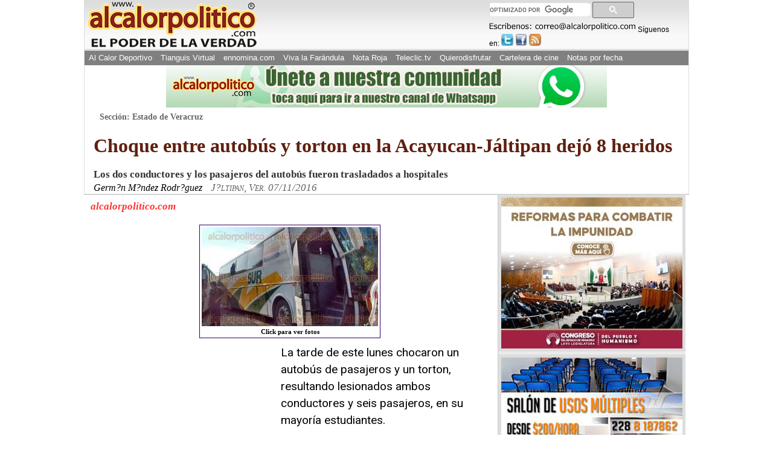

--- FILE ---
content_type: text/html
request_url: https://www.alcalorpolitico.com/informacion/choque-entre-autobus-y-torton-en-la-acayucan-jaltipan-dejo-8-heridos-217933.html
body_size: 10183
content:
<!DOCTYPE html>
<html xmlns="http://www.w3.org/1999/xhtml" lang="es" xml:lang="es">

<head>
	<!-- Google tag (gtag.js) -->
<script async src="https://www.googletagmanager.com/gtag/js?id=G-J4ZNNR7Q8R"></script>
<script>
  window.dataLayer = window.dataLayer || [];
  function gtag(){dataLayer.push(arguments);}
  gtag('js', new Date());

  gtag('config', 'G-J4ZNNR7Q8R');
</script>

<!--<script>window.mrf={host:"bc.marfeel.com",dt:3},function(e,t,o,i,a,n,r){function d(){x&&(e.cookie="fromt=yes;path=/;expires="+new Date(Date.now()+18e5).toGMTString(),o.reload())}var x=!/marfeelgarda=no|fromt=yes/i.test(n+";"+a);if((/(ipad.*?OS )(?!1_|2_|3_|4_|X)|mozilla.*android (?!(1|2|3)\.)[0-9](?!.*mobile)|\bSilk\b/i.test(i)&&2&r.dt||/(ip(hone|od).*?OS )(?!1_|2_|3_|4_|X)|mozilla.*android (?!(1|2|3)\.)[0-9].*mobile|bb10/i.test(i)&&1&r.dt||/marfeelgarda=off/i.test(n))&&t===t.top){x&&e.write('<plaintext style="display:none">');var l="script",m=setTimeout(d,1e4),c=e.createElement(l),f=e.getElementsByTagName(l)[0];c.src="//bc.marfeel.com/statics/marfeel/gardac.js",c.onerror=d,c.onload=function(){clearTimeout(m)},f.parentNode.insertBefore(c,f)}}(document,window,location,navigator.userAgent,document.cookie,location.search,window.mrf);</script>
-->

<meta name="viewport" content="width=device-width, initial-scale=1.0" />
<meta http-equiv="Content-Type" content="text/html; charset=iso-8859-1" />
<meta name="title" content="Al Calor PolÃƒÂ­tico" />
<meta name="description" content="La tarde de este lunes chocaron un autob&uacute;s de pasajeros y un torton, resultando lesionados ambos conductores y seis pasajeros, en su mayor&iacute;a estudiantes.
 
Fue alrededor de las 16:00 horas cuando se report&oacute; el accidente en e..." />
<meta name="keywords" content="acayucanjaltipan, heridos, torton, autobus, entre, choque, nota, alcalorpolitico, noticias, periodico, calor"/>
<meta name="copyright" content="alcalorpolitico.com - 2019"/><meta name="author" content="alcalorpolitico.com"/>
<meta http-equiv="Cache-Control" content="max-age=3600" /><meta http-equiv="Cache-Control" content="public" />

<script type="text/javascript" src="../jquery/jquery-1.12.4.min.js"></script>
<script type="text/javascript" src="../funciones.js"></script>
<script type="text/javascript" src="ilightbox220/src/js/jquery.requestAnimationFrame.js"></script>
<script type="text/javascript" src="ilightbox220/src/js/jquery.mousewheel.js"></script>
<script type="text/javascript" src="ilightbox220/src/js/ilightbox.packed.js"></script>
<link rel="stylesheet" type="text/css" href="ilightbox220/src/css/ilightbox.css"/>
<title>Choque entre autob&uacute;s y torton en la Acayucan-J&aacute;ltipan dej&oacute; 8 heridos - Al Calor Pol&iacute;tico</title>
<link rel="shortcut icon" href="/alcalori.ico"/>
<link rel="stylesheet" type="text/css" href="../estilos/maquetacion.css"/>
<link rel="stylesheet" type="text/css" href="../cssmob/drawer.min.css">
<link rel="stylesheet" type="text/css" href="maquetacion-responsive2.css?v1=20"/>


<meta property="og:type" content="article" />
<meta property="og:title" content="Choque entre autob&uacute;s y torton en la Acayucan-J&aacute;ltipan dej&oacute; 8 heridos" />

<meta property="og:description" content="La tarde de este lunes chocaron un autob&uacute;s de pasajeros y un torton, resultando lesionados ambos conductores y seis pasajeros, en su mayor&iacute;a estudiantes.
 
Fue alrededor de las 16:00 horas cuando se report&oacute; el accidente en e..." />
<meta property="og:site_name" content="Al Calor PolÃƒÂ­tico" />
			<meta property="og:image" content="https://www.alcalorpolitico.com/imagenes/fotosnotas/originales/2016/11/07/212455choque_11_11.jpg" />
       			

<link rel="canonical" href="https://www.alcalorpolitico.com/informacion/choque-entre-autobus-y-torton-en-la-acayucan-jaltipan-dejo-8-heridos-217933.html"/>
<style type="text/css">
#galerianotas { 
    padding: 3px;
    border: 1px solid #306;
    display: inline-block;
    margin: 5px auto 0 auto;
    width: 292px;
    text-align: center;
    background: #fefefe;
}
.whatsapp{ display:none; background:#1da110 url(../images/whatsapp.png); background-repeat:no-repeat; font-size:0.75em !important; background-position:0 0; color:#fff; border-radius:2px; text-indent: 15px;
  padding: 1px 5px !important; margin-right:4px; float:left;  text-align:center; }
.whatsapp:hover{ text-decoration:none; color:#fff; font-family:Arial;font-size:0.75em !important; opacity:0.8;}
.google-ads{ float:left; padding-right:15px; display:block;  }
/* ---------[ Responsive Design ]--------- */
@media only screen and (max-width: 320px) {.whatsapp{ display:block;}.google-ads{ width:99%; clear:both; float:none; margin:5px 0;}	}
@media only screen and (min-width: 321px) and (max-width: 480px){.alcalordeportivonotas li{ width:47%;}.whatsapp{ display:block;}.google-ads{ width:95%; clear:both; float:none; margin:10px 0; }}
@media only screen and (min-width: 481px) and (max-width: 770px){.alcalordeportivonotas li{ width:30%;}.whatsapp{ display:block;}}
@media only screen and (min-width: 771px) and (max-width: 960px){.alcalordeportivonotas li{ width:30%;}}
.lazy-hidden {opacity: 0}
.lazy-loaded {-webkit-transition: opacity 0.3s;-moz-transition: opacity 0.3s;-ms-transition: opacity 0.3s;-o-transition: opacity 0.3s;
transition: opacity 0.3s;opacity: 1;}
</style>
<script type="text/javascript" src="https://www.alcalorpolitico.com/jquery.lazyloadxt.extra.min.js" ></script>
<script>
$(document).ready(function(){
	$('.drawer').drawer();
		$("#areadeladerecha ul img").attr("data-src",function() {
			var href=$(this).attr("src");
			$(this).removeAttr("src");
			return href;
     });
	 	$(".limpiar img").attr("data-src",function() {
			var href=$(this).attr("src");
			$(this).removeAttr("src");
			return href;
     });
	 	$(".alcalordeportivonotas img").attr("data-src",function() {
			var href=$(this).attr("src");
			$(this).removeAttr("src");
			return href;
     });

$("body").bind("copy paste",function(event){var navType = $("body").attr("data-browsername");
if (navType=="MSIE"){
 window.clipboardData.setData("Text","Todos los materiales publicados en este sitio estÃƒÂ¡n protegidos por las leyes de propiedad intelectual de MÃƒÂ©xico, lo cual no permite que los textos informativos, imÃƒÂ¡genes, material en audios o videos y logotipos que tienen TÃƒÂ­tulo de Registro de Marca ante el IMPI, sean reproducidos total o parcialmente en medios impresos, virtuales o electrÃƒÂ³nicos. Si desea hacer uso de lo aquÃƒÂ­ publicado deberÃƒÂ¡ solicitar convenio de autorizaciÃƒÂ³n al periÃƒÂ³dico alcalorpolitico.com: 01 (228) 8 41 54 40, 8 41 54 41 y 01 800 55 29 870 ÃƒÂ³ a: correo@alcalorpolitico.com. Muchas gracias.");}
else{
 event.originalEvent.clipboardData.setData("Text","Todos los materiales publicados en este sitio estÃƒÂ¡n protegidos por las leyes de propiedad intelectual de MÃƒÂ©xico, lo cual no permite que los textos informativos, imÃƒÂ¡genes, material en audios o videos y logotipos que tienen TÃƒÂ­tulo de Registro de Marca ante el IMPI, sean reproducidos total o parcialmente en medios impresos, virtuales o electrÃƒÂ³nicos. Si desea hacer uso de lo aquÃƒÂ­ publicado deberÃƒÂ¡ solicitar convenio de autorizaciÃƒÂ³n al periÃƒÂ³dico alcalorpolitico.com: 01 (228) 8 41 54 40, 8 41 54 41 y 01 800 55 29 870 ÃƒÂ³ a: correo@alcalorpolitico.com. Muchas gracias."); 
}
event.preventDefault();
return false;});
 
});
</script>
<script>
  (function(i,s,o,g,r,a,m){i['GoogleAnalyticsObject']=r;i[r]=i[r]||function(){
  (i[r].q=i[r].q||[]).push(arguments)},i[r].l=1*new Date();a=s.createElement(o),
  m=s.getElementsByTagName(o)[0];a.async=1;a.src=g;m.parentNode.insertBefore(a,m)
  })(window,document,'script','//www.google-analytics.com/analytics.js','ga');
  ga('create', 'UA-5574252-1', 'alcalorpolitico.com');
  ga('send', 'pageview');
</script>
<script>
var trackOutboundLink = function(url, isExternal) {
    var params = {};

    if (!isExternal) {
        params.hitCallback = function () {
            document.location = url;
        }
    }
    ga('send', 'event', 'outbound', 'click', url, params);

    return isExternal;
}
</script>

<script type="text/javascript">
  window._taboola = window._taboola || [];
  _taboola.push({photo:'auto'});
  !function (e, f, u, i) {
    if (!document.getElementById(i)){
      e.async = 1;
      e.src = u;
      e.id = i;
      f.parentNode.insertBefore(e, f);
    }
  }(document.createElement('script'),
  document.getElementsByTagName('script')[0],
  '//cdn.taboola.com/libtrc/alcalorpolitico-network/loader.js',
  'tb_loader_script');
  if(window.performance && typeof window.performance.mark == 'function')
    {window.performance.mark('tbl_ic');}
</script> 

</head>
<body class="drawer drawer--left drawer--sidebar">


<div id="Skiplist"><p><a href="#menutop" tabindex="1">Ir a Men&uacute;</a></p><p><a href="#cont" tabindex="2">Ir a Contenido</a></p></div>
	    
<div id="Pagina"><!--Pagina-->
	<div id="Header"><!--Header-->
      <p>Al Calor Político - La noticia en caliente</p>
      <ul id="LogoP"><li><a href="/" title="Ir al inicio de www.alcalorpolitico.com/" tabindex="4"><img src="/imagenes/imagenescomun/logo_acp_poderverdad.gif" alt="Al Calor Político - La noticia en caliente" width="290" height="80"/></a></li></ul>
      <div id="Redessociales">
		<script>
		  (function() {
			var cx = '003579488209373805864:-ynw68lvlgw';
			var gcse = document.createElement('script');
			gcse.type = 'text/javascript';
			gcse.async = true;
			gcse.src = 'https://cse.google.com/cse.js?cx=' + cx;
			var s = document.getElementsByTagName('script')[0];
			s.parentNode.insertBefore(gcse, s);
		  })();
		</script>
      <div id="FormaBusqueda" style="width:80%;">
        
        <gcse:searchbox-only></gcse:searchbox-only>
      
      </div>
            <img src="../imagenes/imagenescomun/paraescribir.gif" alt="Escríbenos" title="Escríbenos:correo@alcalorpolitico.com" width="243" height="13"/>
       	<p>S&iacute;guenos en:</p>
          <ul>
            <li><a href="https://twitter.com/alcalorpolitico" title="Síguenos en Twitter" tabindex="5" class="twitter" rel="wblank"><span>Twitter</span></a></li>
            <li><a href="https://www.facebook.com/Al-Calor-Político-146830838715699" title="Síguenos en Facebook" tabindex="6" class="facebook" rel="wblank"><span>Facebook</span></a></li>
            <li><a href="//plus.google.com/u/0/114768005028824136039?prsrc=3" title="Síguenos en Google+"  class="google" rel="wblank"><span>Google+</span></a></li>
            <li><a href="https://feeds.feedburner.com/alcalorpolitico" title="Ver RSS" tabindex="7" class="rss" rel="wblank"><span>RSS</span></a></li>			
        </ul>
      </div>
     <div  id="MenuPrincipalTop"> 
		<a name="menutop" id="menutop" class="skip">&nbsp;</a>
        <div id="iBuscar"><a href="#">&nbsp;</a></div>        
        <ul class="menu">
          <li><a href="https://www.alcalordeportivo.com.mx" title="Ver Al Calor Deportivo">Al Calor Deportivo</a></li>
          <li><a href="http://www.eltianguisvirtual.net/" title="Ver Tianguis Virtual">Tianguis Virtual</a></li>
          <li><a href="http://www.ennomina.com" title="Visita la Bolsa de Trabajo">ennomina.com</a></li>
          <li><a href="http://www.vivalafarandula.com" title="Ver Viva la Farándula">Viva la Far&aacute;ndula</a></li>
          <li><a href="/policiaca/" title="Ver Nota Roja">Nota Roja</a></li>
          <li><a href="https://www.teleclic.tv/" title="Ver Teleclic.tv" rel="wblank">Teleclic.tv</a></li> 
          <li><a href="http://www.quierodisfrutar.mx/" title="Ver Quierodisfrutar.com" rel="wblank">Quierodisfrutar</a></li>
          <li><a href="http://www.quierodisfrutar.mx/cinepolis-xalapa/" title="Ver Cartelera de cine" rel="wblank">Cartelera de cine</a></li>
          <li>
			<script type="text/javascript">
            <!--//<![CDATA[
				var meses = new Array ("1","2","3","4","5","6","7","8","9","10","11","12");var f=new Date();
				document.write("<a href=\"https://www.alcalorpolitico.com/informacion/notasarchivo.php?m="+ meses[f.getMonth()]+"&amp;y="+ f.getFullYear()+"&amp;d="+ f.getDate()+" \" title=\"Ver notas por fecha\" >Notas por fecha<\/a>");				
            //]]>-->					
            </script>
            <noscript><a href="https://www.alcalorpolitico.com/informacion/notasarchivo.php" title="Ver notas por fecha" rel="wblank">Notas por fecha</a></noscript>
          </li>
         </ul>
       <a href="#" id="pull" title="Menú de Opciones">alcalorpolitico.com</a> 
     <a href="https://www.alcalorpolitico.com/"  title="alcalorpolitico.com" id="Regresar" style=" background:#808080; color:#fff; padding:5px 10px; line-height:30px; height:25px;"> < Regresar</a>               
      </div>         
	</div> <!--Fin Header-->    <header class="drawer-navbar drawer-navbar--fixed mobheader" role="banner">
    <div class="drawer-container">
      <div class="drawer-navbar-header">
        <a class="drawer-brand" href="https://www.alcalorpolitico.com/">
          <div style="width: 100%;display: flex;justify-content: center;align-items: center;">
            <img src="../cssmob/logo.png"  border="0" style="width: 46%;padding-top: 18px;" />
        </div>
        </a>
        <button type="button" class="drawer-toggle drawer-hamburger">
          <span class="sr-only">toggle navigation</span>
		  <span class="drawer-hamburger-icon"></span>
		</button>
		<div class="contDrawbot">
        	<a href="https://www.alcalorpolitico.com/policiaca/"><p>NOTA ROJA</p></a>
        	<a href="https://www.alcalorpolitico.com/corazonada.php"><p>CORAZONADA</p></a>
    	</div>
      </div>

      <nav class="drawer-nav" role="navigation">
        <ul class="drawer-menu">
          <li><a class="drawer-menu-item" href="https://www.alcalorpolitico.com/edicion/inicio.html">HOME</a></li>
          <li><a class="drawer-menu-item" href="https://www.alcalordeportivo.com.mx/">AL CALOR DEPORTIVO</a></li>
          <li><a class="drawer-menu-item" href="https://www.eltianguisvirtual.net/">TIANGUIS VIRTUAL</a></li>
          <li><a class="drawer-menu-item" href="http://www.ennomina.com/">EMPLEOS Y SERVICIOS</a></li>
          <li><a class="drawer-menu-item" href="https://www.vivalafarandula.com/">VIVA LA FAR&Aacute;NDULA</a></li>
          <li><a class="drawer-menu-item" style="color: #5f2010;font-weight: 500 !important;" href="https://www.alcalorpolitico.com/policiaca/">NOTA ROJA</a></li>
          <li><a class="drawer-menu-item" href="https://www.teleclic.tv/">TELECLICTV</a></li>
          <li><a class="drawer-menu-item" href="http://www.quierodisfrutar.com/">QUIERO DISFRUTAR</a></li>
          <li><a class="drawer-menu-item" href="https://www.alcalorpolitico.com/corazonada.php">CORAZONADA</a></li>

        </ul>
      </nav>
    </div>
</header>
<div id="Contenido"><!--Contenido-->

<!-- Aqui va el banner de publicidad superior -->
	
<div class="publicidadtop"><a href="https://whatsapp.com/channel/0029Va9e7VGGzzKZu5ZmWp30" onclick="return trackOutboundLink(\’CanalWhatsapp’, true)"><img src="../imagenes/imagenespublicidad/bannerCanal.jpg" width="730" height="70"/></a> </div>



  <!-- Aqui va el banner de publicidad superior-->
	
	

   
  <a name="cont" id="cont" class="skip">&nbsp;</a>
	<div id="areasuperiorColumna" style="padding-left: 15px; padding-right: 15px;"><!--areasupeior nota-->
    <p id="seccion">Secci&oacute;n: Estado de Veracruz</p>   <h1 style='text-align:left; font-style:normal;'>Choque entre autob&uacute;s y torton en la Acayucan-J&aacute;ltipan dej&oacute; 8 heridos</h1> <h2 style='text-align:left;'> Los dos conductores y los pasajeros del autob&uacute;s fueron trasladados a hospitales 
</h2> 
	<h3  style='text-align:left;'>Germ?n M?ndez Rodr?guez <span id="lugar"  style='text-align:left;'>J?ltipan, Ver. 07/11/2016</span></h3>
	</div><!--Fin areasupeior nota-->
	   <div id="areanota"><!--areanota de la nota-->
	    	<div id="barracompartir">
        		<p>alcalorpolitico.com</p>
					
        	</div>
      		<div id="textonota" style="display: flex;margin-bottom: 10px;">
				<!--xx<div class="google-ads" style="display:none">
					<script async src="//pagead2.googlesyndication.com/pagead/js/adsbygoogle.js"></script>
					<!-- 2016_nota_alineado200x200 -->
				<!--xx	<ins class="adsbygoogle"
     					style="display:inline-block;width:200px;height:200px"
												     data-ad-client="ca-pub-9236619731034870"
						     data-ad-slot="6881568488"></ins>
											<script>(adsbygoogle = window.adsbygoogle || []).push({});</script>
				</div> xx-->

				<!--Inicia Texto de la nota-->
				<!-- Inicia Galeria de fotos -->
									<a id="galerianotas" class="_piedefoto" href="#" target="_blank"><img src="/imagenes/fotosnotas/previas/2016/11/07/212455choque_11_11.jpg"><br>Click para ver fotos</a>
        		    <script><!--//<![CDATA[
						$(document).ready(function(){
						$('#galerianotas').click(function(){
						$.iLightBox(
						[
																{
									URL: "/imagenes/fotosnotas/originales/2016/11/07/212455choque_11_11.jpg",
									caption: "Jáltipan, Ver., 7 de noviembre de 2016.- Alrededor de las 16:00 horas se reportó el choque entre un autobús de la línea SUR y un camión torton en el kilómetro 45 de la carretera Transístmica, en el tramo Acayucan-Jáltipan de Morelos, a la altura de la planta de coque, o exazufrera. Foto: Germán Méndez Rodríguez"
								},
																{
									URL: "/imagenes/fotosnotas/originales/2016/11/07/212456choque_10_10.jpg",
									caption: "Jáltipan, Ver., 7 de noviembre de 2016.- Alrededor de las 16:00 horas se reportó el choque entre un autobús de la línea SUR y un camión torton en el kilómetro 45 de la carretera Transístmica, en el tramo Acayucan-Jáltipan de Morelos, a la altura de la planta de coque, o exazufrera. Foto: Germán Méndez Rodríguez"
								},
																{
									URL: "/imagenes/fotosnotas/originales/2016/11/07/212456choque_5_05.jpg",
									caption: "Jáltipan, Ver., 7 de noviembre de 2016.- Alrededor de las 16:00 horas se reportó el choque entre un autobús de la línea SUR y un camión torton en el kilómetro 45 de la carretera Transístmica, en el tramo Acayucan-Jáltipan de Morelos, a la altura de la planta de coque, o exazufrera. Foto: Germán Méndez Rodríguez"
								},
																{
									URL: "/imagenes/fotosnotas/originales/2016/11/07/212456choque_6_06.jpg",
									caption: "Jáltipan, Ver., 7 de noviembre de 2016.- Alrededor de las 16:00 horas se reportó el choque entre un autobús de la línea SUR y un camión torton en el kilómetro 45 de la carretera Transístmica, en el tramo Acayucan-Jáltipan de Morelos, a la altura de la planta de coque, o exazufrera. Foto: Germán Méndez Rodríguez"
								},
																{
									URL: "/imagenes/fotosnotas/originales/2016/11/07/212456choque_7_07.jpg",
									caption: "Jáltipan, Ver., 7 de noviembre de 2016.- Alrededor de las 16:00 horas se reportó el choque entre un autobús de la línea SUR y un camión torton en el kilómetro 45 de la carretera Transístmica, en el tramo Acayucan-Jáltipan de Morelos, a la altura de la planta de coque, o exazufrera. Foto: Germán Méndez Rodríguez"
								},
																{
									URL: "/imagenes/fotosnotas/originales/2016/11/07/212456choque_8_08.jpg",
									caption: "Jáltipan, Ver., 7 de noviembre de 2016.- Alrededor de las 16:00 horas se reportó el choque entre un autobús de la línea SUR y un camión torton en el kilómetro 45 de la carretera Transístmica, en el tramo Acayucan-Jáltipan de Morelos, a la altura de la planta de coque, o exazufrera.Jáltipan, Ver., 7 de noviembre de 2016.- Alrededor de las 16:00 horas se reportó el choque entre un autobús de la línea SUR y un camión torton en el kilómetro 45 de la carretera Transístmica, en el tramo Acayucan-Jáltipan de Morelos, a la altura de la planta de coque, o exazufrera.Jáltipan, Ver., 7 de noviembre de 2016.- Alrededor de las 16:00 horas se reportó el choque entre un autobús de la línea SUR y un camión torton en el kilómetro 45 de la carretera Transístmica, en el tramo Acayucan-Jáltipan de Morelos, a la altura de la planta de coque, o exazufrera. Foto: Germán Méndez Rodríguez"
								},
																{
									URL: "/imagenes/fotosnotas/originales/2016/11/07/212456choque_9_09.jpg",
									caption: "Jáltipan, Ver., 7 de noviembre de 2016.- Alrededor de las 16:00 horas se reportó el choque entre un autobús de la línea SUR y un camión torton en el kilómetro 45 de la carretera Transístmica, en el tramo Acayucan-Jáltipan de Morelos, a la altura de la planta de coque, o exazufrera. Foto: Germán Méndez Rodríguez"
								},
																{
									URL: "/imagenes/fotosnotas/originales/2016/11/07/212457choque_1_01.jpg",
									caption: "Jáltipan, Ver., 7 de noviembre de 2016.- Alrededor de las 16:00 horas se reportó el choque entre un autobús de la línea SUR y un camión torton en el kilómetro 45 de la carretera Transístmica, en el tramo Acayucan-Jáltipan de Morelos, a la altura de la planta de coque, o exazufrera. Foto: Germán Méndez Rodríguez"
								},
																{
									URL: "/imagenes/fotosnotas/originales/2016/11/07/212457choque_2_02.jpg",
									caption: "Jáltipan, Ver., 7 de noviembre de 2016.- Alrededor de las 16:00 horas se reportó el choque entre un autobús de la línea SUR y un camión torton en el kilómetro 45 de la carretera Transístmica, en el tramo Acayucan-Jáltipan de Morelos, a la altura de la planta de coque, o exazufrera. Foto: Germán Méndez Rodríguez"
								},
																{
									URL: "/imagenes/fotosnotas/originales/2016/11/07/212457choque_3_03.jpg",
									caption: "Jáltipan, Ver., 7 de noviembre de 2016.- Alrededor de las 16:00 horas se reportó el choque entre un autobús de la línea SUR y un camión torton en el kilómetro 45 de la carretera Transístmica, en el tramo Acayucan-Jáltipan de Morelos, a la altura de la planta de coque, o exazufrera. Foto: Germán Méndez Rodríguez"
								},
																{
									URL: "/imagenes/fotosnotas/originales/2016/11/07/212457choque_4_04.jpg",
									caption: "Jáltipan, Ver., 7 de noviembre de 2016.- Alrededor de las 16:00 horas se reportó el choque entre un autobús de la línea SUR y un camión torton en el kilómetro 45 de la carretera Transístmica, en el tramo Acayucan-Jáltipan de Morelos, a la altura de la planta de coque, o exazufrera. Foto: Germán Méndez Rodríguez"
								},
															],
						{
								skin: 'mac',
								path: 'horizontal',
								fullAlone: 0,
								controls: {
									thumbnail: 1,
									arrows: 1,
									slideshow: 1
								}
							}
						);
						return false;
					});
						}); //]]>-->	
    				</script>
       						</div>               
<!-- Final de la Galeria de fotos -->
<!-- <script data-ad-client="ca-pub-9236619731034870" async src="https://pagead2.googlesyndication.com/pagead/js/adsbygoogle.js"></script> -->
<!-- <script async src="https://pagead2.googlesyndication.com/pagead/js/adsbygoogle.js"></script> -->
<div class="cuerponota cuerpoColumna"  style="font-family: 'Roboto',sans-serif; letter-spacing: normal;  line-height: 1.5; font-weight: 400 !important;">
	<div class="google-ads">
<script async src="//pagead2.googlesyndication.com/pagead/js/adsbygoogle.js"></script>
<!-- 2015_nota_alineado300x250 -->
<ins class="adsbygoogle"
     style="display:inline-block;width:300px;height:250px"
     data-ad-client="ca-pub-9236619731034870"
     data-ad-slot="1724636885"></ins>
<script>
(adsbygoogle = window.adsbygoogle || []).push({});
</script>
</div> 		
	La tarde de este lunes chocaron un autob&uacute;s de pasajeros y un torton, resultando lesionados ambos conductores y seis pasajeros, en su mayor&iacute;a estudiantes.<br />
<br />
Fue alrededor de las 16:00 horas cuando se report&oacute; el accidente en el kil&oacute;metro 45, de la carretera 185 Trans&iacute;stmica, en el tramo Acayucan-J&aacute;ltipan de Morelos, a la altura de la planta de coque, o exazufrera.<br />
<br />
Elementos de diversas corporaciones policiacas y cuerpos de auxilio, se trasladaron al lugar y observaron que se trataba de la colisi&oacute;n de un autob&uacute;s de pasajeros de la l&iacute;nea SUR y un cami&oacute;n tipo torton, color blanco, con placas de circulaci&oacute;n 954EN1, con raz&oacute;n social Transportes &ldquo;D&iacute;az&rdquo;.<br />
<br><div class="cuadropublicidadnotasinf"><ins class="adsbygoogle" style="height:200px" data-ad-client="ca-pub-9236619731034870"></ins><script>(adsbygoogle = window.adsbygoogle || []).push({});</script></div><br><br />
En el lugar param&eacute;dicos de la Cruz Roja y Bomberos, prestaron los primeros auxilios a ocho personas, mismas que fueron trasladadas a hospitales de Jaltipan, Minatitl&aacute;n y Acayucan.<br />
<br />
El conductor del autob&uacute;s fue identificado como J.A.J.G, originario de Coatzacoalcos, y el del torton como M.U.L., de 37 a&ntilde;os de edad, originario de Nuevo Le&oacute;n.<br />
<br />
El conductor del torton y otra persona m&aacute;s quien dijo llamarse E.S.L.R., de 27 a&ntilde;os de edad, fueron trasladados a un hospital de Acayucan.<br />
<br><div class="cuadropublicidadnotasinf"><ins class="adsbygoogle" style="height:200px" data-ad-client="ca-pub-9236619731034870"></ins><script>(adsbygoogle = window.adsbygoogle || []).push({});</script></div><br><br />
Sobre los otros lesionados se desconocen sus generales, sin embargo, se supo que la mayor&iacute;a eran estudiantes.<br />
<br />
Sobre las causas del accidente la Polic&iacute;a Federal inform&oacute; que el conductor del autob&uacute;s se dirig&iacute;a de Acayucan con destino a Coatzacoalcos, pero invadi&oacute; el carril contrario por donde se desplazaba el torton.<br />
<br />
Luego de las diligencias correspondientes por parte de las autoridades federales, ambas unidades fueron retiradas del lugar y trasladadas al encierro oficial.<br><div class="cuadropublicidadnotasinf"><ins class="adsbygoogle" style="height:200px" data-ad-client="ca-pub-9236619731034870"></ins><script>(adsbygoogle = window.adsbygoogle || []).push({});</script></div><br></div>
		   
		   		   
      <div id="publicidadinferior">
      <div class="cuadropublicidadnotasinf">

<!-- <script async src="//pagead2.googlesyndication.com/pagead/js/adsbygoogle.js"></script> -->
<!-- notas_abajo_izquierda -->
<ins class="adsbygoogle"
     style="display:block"
     data-ad-client="ca-pub-9236619731034870"
     data-ad-slot="1289490481"
     data-ad-format="auto"
     data-full-width-responsive="true"></ins>
<script>
(adsbygoogle = window.adsbygoogle || []).push({});
</script>
</div>
            <div class="cuadronotasapp">
  
<p class="titulo_byn">Ve las noticias en la app para m&oacute;viles<br />
<a href="https://itunes.apple.com/us/app/al-calor-politico/id735616909"><img src="../imagenes/imagenescomun/disp_en_apple_store.jpg" width="150" height="33" /></a><a href="https://play.google.com/store/apps/details?id=com.alcalorpoliticooficial"><img src="../imagenes/imagenescomun/disp_en_google_play.jpg" width="150" height="33" /></a></p>
  <p><a href="noticias.php?idnota=438664">Ante casos de sarampi&oacute;n en Xalapa, Vianey Mart&iacute;nez pide a poblaci&oacute;n estar alerta</a></p>
    <p><a href="noticias.php?idnota=438671">&ldquo;Fuera Ramos Alor&rdquo;: Madres de ni&ntilde;os con c&aacute;ncer repudian al coordinador del IMSS-Bienestar en Veracruz</a></p>
    <p><a href="noticias.php?idnota=438670">Por Internet, en 20 minutos y sin ir ante Juez: As&iacute; obtendr&aacute; Fiscal&iacute;a ahora permisos para cateos</a></p>
    <p><a href="noticias.php?idnota=438668">&ldquo;Fuera Ramos Alor&rdquo;: Madres de ni&ntilde;os con c&aacute;ncer repudian al coordinador del IMSS-Bienestar en Veracruz</a></p>
  
</div>

<div class="limpiar">	<p><span class="acpsubtitulos2">Galer&iacute;as de fotos m&aacute;s recientes</span></p>
    <a href="https://www.alcalorpolitico.com/galerias/base.php?idgaleria=77511" class="cuadrogalerias"> <img src="https://www.alcalorpolitico.com/imagenes/fotosnotas/previas/2026/01/21/165748MAS-CEAPP-11.jpg" alt="Xalapa, Ver., 21 de enero de 2026.- El presidente de la Comisión Estatal para la Atención y Protección de los Periodistas, Luis Ramírez Baqueiro, compareció ante diputados la tarde de este miércoles.

"/><br>Comparece presidente de la CEAPP</a>
        <a href="https://www.alcalorpolitico.com/galerias/base.php?idgaleria=77510" class="cuadrogalerias"> <img src="https://www.alcalorpolitico.com/imagenes/fotosnotas/previas/2026/01/21/131439MADRES-77.jpg" alt="Veracruz, Ver., 21 de enero de 2026.- Madres y padres de niños del área de oncología del Hospital Infantil bloquearon la avenida 20 de Noviembre debido a las carencias que persisten en el nosocomio."/><br>No quieren a Ramos Alor</a>
        <a href="https://www.alcalorpolitico.com/galerias/base.php?idgaleria=77509" class="cuadrogalerias"> <img src="https://www.alcalorpolitico.com/imagenes/fotosnotas/previas/2026/01/21/113537MAS-MUERTO-21.jpg" alt="Coatepec, Ver., 21 de enero de 2026.- Motociclista murió al accidentarse la mañana de este miércoles en la carretera Xalapa-Coatepec, en la zona de Los Arenales, a la altura del motel ?La Selva?."/><br>Muere motociclista en la carretera Xalapa-Coatepec</a>
        <a href="https://www.alcalorpolitico.com/galerias/base.php?idgaleria=77508" class="cuadrogalerias"> <img src="https://www.alcalorpolitico.com/imagenes/fotosnotas/previas/2026/01/21/105525fiscal1.jpg" alt="Xalapa, Ver., 21 de enero de 2026.- Este miércoles, la fiscal general Lisbeth Aurelia Jiménez acudió a rendir informe de labores ante el Congreso local."/><br>La Fiscal General acude a comparecer ante diputados</a>
        <a href="https://www.alcalorpolitico.com/galerias/base.php?idgaleria=77507" class="cuadrogalerias"> <img src="https://www.alcalorpolitico.com/imagenes/fotosnotas/previas/2026/01/20/190145CHOQUE-12.jpg" alt="Emiliano Zapata, Ver., 20 de enero de 2026.- La tarde de este martes, un tráiler presuntamente perdió el control e impactó al menos cinco automóviles sobre la autopista Xalapa-Cardel, a la altura de la localidad de Rinconada. Dos personas lesionadas fueron trasladadas al hospital del IMSS de Cardel."/><br>Choca tráiler en Emiliano Zapata</a>
        <a href="https://www.alcalorpolitico.com/galerias/base.php?idgaleria=77506" class="cuadrogalerias"> <img src="https://www.alcalorpolitico.com/imagenes/fotosnotas/previas/2026/01/20/140909MARIACHI-44.jpg" alt="Xalapa, Ver., 20 de enero de 2026.- Originarios de Jalacingo, la agrupación ?Mariachi México de Oro?, se presenta en restaurantes de Xalapa como parte de su recorrido por municipios para darse a conocer."/><br>Mariachis se promocionan</a>
        <a href="https://www.alcalorpolitico.com/galerias/base.php?idgaleria=77505" class="cuadrogalerias"> <img src="https://www.alcalorpolitico.com/imagenes/fotosnotas/previas/2026/01/20/125229PREDIOS-66.jpg" alt="Xalapa, Ver., 20 de enero de 2026.- Desde la ciudad de Veracruz, integrantes de la Unidad de Barrios y Colonias del Puerto de Veracruz llegaron a la Capital para pedirle al Gobierno del Estado apoyo con la regularización de predios."/><br>Urgen regularización</a>
        <a href="https://www.alcalorpolitico.com/galerias/base.php?idgaleria=77504" class="cuadrogalerias"> <img src="https://www.alcalorpolitico.com/imagenes/fotosnotas/previas/2026/01/20/090121NEBLINA-11.jpg" alt="Emiliano Zapata, Ver., 20 de enero de 2026.- Densa neblina cubrió zonas de la región Capital la mañana de este martes. Provocó tráfico lento en la carretera Las Trancas-Coatepec."/><br>Neblina en Las Trancas</a>
    </p>
</div>
		     
</div>

   <div class="limpiar">
<div id="taboola-below-article-thumbnails"></div>
<script type="text/javascript">
  window._taboola = window._taboola || [];
  _taboola.push({
    mode: 'thumbnails-a',
    container: 'taboola-below-article-thumbnails',
    placement: 'Below Article Thumbnails',
    target_type: 'mix'
  });
</script>    
   </div>

  </div><!--Fin Texto de la nota-->   
</div><!--Fin area de la nota-->
  <div id="areadeladerecha">

	  
	  
	
<ul>
	
 	
    <li>
	<a href="https://legisver.gob.mx/Inicio.php?p=sliderInfoNP&i=8785682" target="_blank"  onclick="return trackOutboundLink('Congreso/', true)"><img src="../imagenes/imagenespublicidad/251110congreso.jpeg" width="300" alt="Congreso de Veracruz"/></a>
	</li>
	
		
	
	<li>
	<a href="https://www.clubdelemprendedor.mx/sin-categoria/salon-en-renta-centro-de-xalapa" target="_blank"  onclick="return trackOutboundLink('https://www.clubdelemprendedor.mx/sin-categoria/salon-en-renta-centro-de-xalapa/', true)"><img src="../imagenes/imagenespublicidad/170925BANNERSALON300.jpg" width="300" height="150"  alt="Salon de usos multiples"/></a>
	</li>
	
	</ul>

<script type="text/javascript"> 
	 /* Calculate the width of available ad space */
      var ad = document.getElementById('Pagina');
	  window.addEventListener("resize", reloadAd);
		function reloadAd() {
			 if (ad.getBoundingClientRect().width) {
				adWidth = ad.getBoundingClientRect().width+15; // for modern browsers 
			} else {
				adWidth = ad.offsetWidth+15; // for old IE 
			}
			
			if (adWidth > 960 && adWidth <= 970){
			 document.location.reload(true);
			}
		}
       
     
        if (ad.getBoundingClientRect().width) {
            adWidth = ad.getBoundingClientRect().width+15; // for modern browsers 
        } else {
            adWidth = ad.offsetWidth+15; // for old IE 
        }
        /* Replace ca-pub-XXX with your AdSense Publisher ID */
        google_ad_client = "ca-pub-9236619731034870";
     
        if ( adWidth > 960 ){
	       google_ad_size = ["300", "600"];  /* Escritorio */
		   google_ad_slot = "5736034084";
			<!-- 2015_derecha_notasycolumnas300x600 -->
			document.write (
			 '<ins class="adsbygoogle" style="display:inline-block;width:' 
			  + google_ad_size[0] + 'px;height:' 
			  + google_ad_size[1] + 'px" data-ad-client="' 
			  + google_ad_client + '" data-ad-slot="' 
			  + google_ad_slot + '"></ins>'
			);
		   (adsbygoogle = window.adsbygoogle || []).push({});	 			
     }
    </script>
    

    
<!--Fin contenido-->
    <div id="Footer">
    <!--Footer-->
    <script>
$(document).ready(function(){
//hay galeria		
	var $countgaleria=$("#galerianotas").length;
		if ( $countgaleria == 1 ) {//nota solo una imagen en su cuerpo
				$( "#textonota .adsbygoogle" ).first().remove();
				$( "#textonota .google-ads" ).css("display", "block");
		}else{
			 $( "#textonota .google-ads" ).css("display", "block");			
		}
	
		
		var pull= $('#pull');menu= $('#MenuPrincipalTop ul');menuHeight	= menu.height();
	$(pull).on('click', function(e) {e.preventDefault();menu.slideToggle();});
	$(window).resize(function(){var w = $(window).width();
	if(w > 320 && menu.is(':hidden')) {menu.removeAttr('style');}});
	
		$( '#iBuscar a' ).click( function( e ) {
			$( '#FormaBusqueda' ).fadeToggle( 'slow' );
		});
		

	var $count=$(".cuerponota img").length;
		if ( $count == 1 ) {//nota solo una imagen en su cuerpo
				$( ".cuerponota img:eq(0)" ).addClass("imginicio");
				$( ".imginicio" ).clone().prependTo( "#textonota" ).toggleClass("inicio");
				$( ".imginicio" ).hide();
				$( ".inicio" ).show();
		}
	
        $(window).scroll(function(){
            if ($(this).scrollTop() > 100) {$('.scrollup').fadeIn();} 
			else {$('.scrollup').fadeOut();}
        });
        $('.scrollup').click(function(){$("html, body").animate({ scrollTop: 0 }, 600);return false;});
});
</script>    
<a href="#" class="scrollup" style="display: none;" title="Subir">Top</a>
        <p class="copy">&copy; Toda la informaci&oacute;n de este Portal Informativo est&aacute; protegida por la Ley de Derechos de Autor<br />

        Los medios que deseen reproducirla pueden contratar al: 01 800 55 29 870</p>

<span>Xalapa, Veracruz - México. 2005 - 2026</span>    </div>
    
    <!--Fin Footer-->
    
     <div id="taboola-right-rail-thumbnails">
<script type="text/javascript">
  window._taboola = window._taboola || [];
  _taboola.push({
    mode: 'thumbnails-rr',
    container: 'taboola-right-rail-thumbnails',
    placement: 'Right Rail Thumbnails',
    target_type: 'mix'
  });
</script> 
    
</div>
    
    
<script type="text/javascript">
/*Para WhatsApp*/
if(typeof wabtn4fg==="undefined"){wabtn4fg=1;h=document.head||document.getElementsByTagName("head")[0],s=document.createElement("script");s.type="text/javascript";s.src="/whatsapp/whatsapp-button.js";h.appendChild(s);}
</script>

 <script type="text/javascript">
  window._taboola = window._taboola || [];
  _taboola.push({flush: true});
</script>
<script src="../jsmobile/iscroll.min.js"></script>
<script src="../jsmobile/drawer.min.js" charset="iso-8859-1"></script>

</body>
</html>


--- FILE ---
content_type: text/html; charset=utf-8
request_url: https://www.google.com/recaptcha/api2/aframe
body_size: 113
content:
<!DOCTYPE HTML><html><head><meta http-equiv="content-type" content="text/html; charset=UTF-8"></head><body><script nonce="rVeAYChCYKTM2w1-tSiuXg">/** Anti-fraud and anti-abuse applications only. See google.com/recaptcha */ try{var clients={'sodar':'https://pagead2.googlesyndication.com/pagead/sodar?'};window.addEventListener("message",function(a){try{if(a.source===window.parent){var b=JSON.parse(a.data);var c=clients[b['id']];if(c){var d=document.createElement('img');d.src=c+b['params']+'&rc='+(localStorage.getItem("rc::a")?sessionStorage.getItem("rc::b"):"");window.document.body.appendChild(d);sessionStorage.setItem("rc::e",parseInt(sessionStorage.getItem("rc::e")||0)+1);localStorage.setItem("rc::h",'1769068931861');}}}catch(b){}});window.parent.postMessage("_grecaptcha_ready", "*");}catch(b){}</script></body></html>